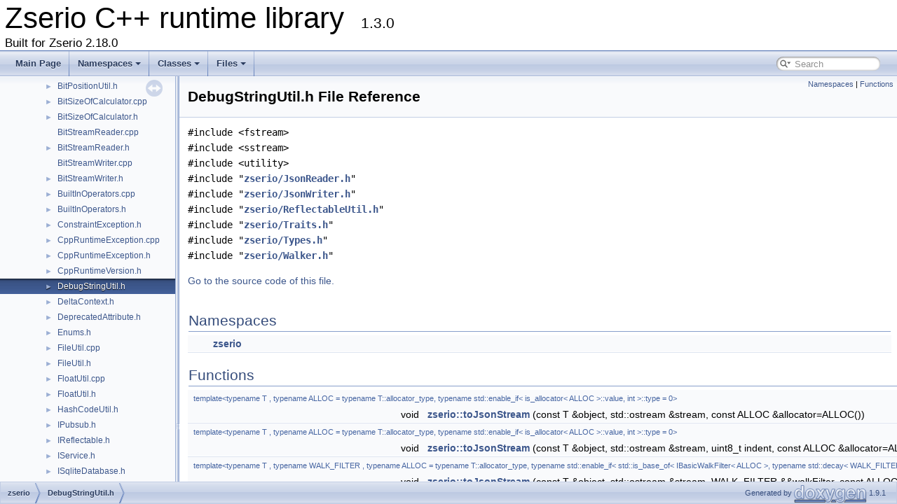

--- FILE ---
content_type: text/html; charset=utf-8
request_url: https://zserio.org/doc/runtime/latest/cpp/DebugStringUtil_8h.html
body_size: 3157
content:
<!DOCTYPE html PUBLIC "-//W3C//DTD XHTML 1.0 Transitional//EN" "https://www.w3.org/TR/xhtml1/DTD/xhtml1-transitional.dtd">
<html xmlns="http://www.w3.org/1999/xhtml">
<head>
<meta http-equiv="Content-Type" content="text/xhtml;charset=UTF-8"/>
<meta http-equiv="X-UA-Compatible" content="IE=9"/>
<meta name="generator" content="Doxygen 1.9.1"/>
<meta name="viewport" content="width=device-width, initial-scale=1"/>
<title>Zserio C++ runtime library: zserio/DebugStringUtil.h File Reference</title>
<link href="tabs.css" rel="stylesheet" type="text/css"/>
<script type="text/javascript" src="jquery.js"></script>
<script type="text/javascript" src="dynsections.js"></script>
<link href="navtree.css" rel="stylesheet" type="text/css"/>
<script type="text/javascript" src="resize.js"></script>
<script type="text/javascript" src="navtreedata.js"></script>
<script type="text/javascript" src="navtree.js"></script>
<link href="search/search.css" rel="stylesheet" type="text/css"/>
<script type="text/javascript" src="search/searchdata.js"></script>
<script type="text/javascript" src="search/search.js"></script>
<link href="doxygen.css" rel="stylesheet" type="text/css" />
</head>
<body>
<div id="top"><!-- do not remove this div, it is closed by doxygen! -->
<div id="titlearea">
<table cellspacing="0" cellpadding="0">
 <tbody>
 <tr style="height: 56px;">
  <td id="projectalign" style="padding-left: 0.5em;">
   <div id="projectname">Zserio C++ runtime library
   &#160;<span id="projectnumber">1.3.0</span>
   </div>
   <div id="projectbrief">Built for Zserio 2.18.0</div>
  </td>
 </tr>
 </tbody>
</table>
</div>
<!-- end header part -->
<!-- Generated by Doxygen 1.9.1 -->
<script type="text/javascript">
/* @license magnet:?xt=urn:btih:cf05388f2679ee054f2beb29a391d25f4e673ac3&amp;dn=gpl-2.0.txt GPL-v2 */
var searchBox = new SearchBox("searchBox", "search",false,'Search','.html');
/* @license-end */
</script>
<script type="text/javascript" src="menudata.js"></script>
<script type="text/javascript" src="menu.js"></script>
<script type="text/javascript">
/* @license magnet:?xt=urn:btih:cf05388f2679ee054f2beb29a391d25f4e673ac3&amp;dn=gpl-2.0.txt GPL-v2 */
$(function() {
  initMenu('',true,false,'search.php','Search');
  $(document).ready(function() { init_search(); });
});
/* @license-end */</script>
<div id="main-nav"></div>
</div><!-- top -->
<div id="side-nav" class="ui-resizable side-nav-resizable">
  <div id="nav-tree">
    <div id="nav-tree-contents">
      <div id="nav-sync" class="sync"></div>
    </div>
  </div>
  <div id="splitbar" style="-moz-user-select:none;" 
       class="ui-resizable-handle">
  </div>
</div>
<script type="text/javascript">
/* @license magnet:?xt=urn:btih:cf05388f2679ee054f2beb29a391d25f4e673ac3&amp;dn=gpl-2.0.txt GPL-v2 */
$(document).ready(function(){initNavTree('DebugStringUtil_8h.html',''); initResizable(); });
/* @license-end */
</script>
<div id="doc-content">
<!-- window showing the filter options -->
<div id="MSearchSelectWindow"
     onmouseover="return searchBox.OnSearchSelectShow()"
     onmouseout="return searchBox.OnSearchSelectHide()"
     onkeydown="return searchBox.OnSearchSelectKey(event)">
</div>

<!-- iframe showing the search results (closed by default) -->
<div id="MSearchResultsWindow">
<iframe src="javascript:void(0)" frameborder="0" 
        name="MSearchResults" id="MSearchResults">
</iframe>
</div>

<div class="header">
  <div class="summary">
<a href="#namespaces">Namespaces</a> &#124;
<a href="#func-members">Functions</a>  </div>
  <div class="headertitle">
<div class="title">DebugStringUtil.h File Reference</div>  </div>
</div><!--header-->
<div class="contents">
<div class="textblock"><code>#include &lt;fstream&gt;</code><br />
<code>#include &lt;sstream&gt;</code><br />
<code>#include &lt;utility&gt;</code><br />
<code>#include &quot;<a class="el" href="JsonReader_8h_source.html">zserio/JsonReader.h</a>&quot;</code><br />
<code>#include &quot;<a class="el" href="JsonWriter_8h_source.html">zserio/JsonWriter.h</a>&quot;</code><br />
<code>#include &quot;<a class="el" href="ReflectableUtil_8h_source.html">zserio/ReflectableUtil.h</a>&quot;</code><br />
<code>#include &quot;<a class="el" href="Traits_8h_source.html">zserio/Traits.h</a>&quot;</code><br />
<code>#include &quot;<a class="el" href="Types_8h_source.html">zserio/Types.h</a>&quot;</code><br />
<code>#include &quot;<a class="el" href="Walker_8h_source.html">zserio/Walker.h</a>&quot;</code><br />
</div>
<p><a href="DebugStringUtil_8h_source.html">Go to the source code of this file.</a></p>
<table class="memberdecls">
<tr class="heading"><td colspan="2"><h2 class="groupheader"><a name="namespaces"></a>
Namespaces</h2></td></tr>
<tr class="memitem:namespacezserio"><td class="memItemLeft" align="right" valign="top"> &#160;</td><td class="memItemRight" valign="bottom"><a class="el" href="namespacezserio.html">zserio</a></td></tr>
<tr class="separator:"><td class="memSeparator" colspan="2">&#160;</td></tr>
</table><table class="memberdecls">
<tr class="heading"><td colspan="2"><h2 class="groupheader"><a name="func-members"></a>
Functions</h2></td></tr>
<tr class="memitem:ac1a2e7644ada599d5e57fff038397c3a"><td class="memTemplParams" colspan="2">template&lt;typename T , typename ALLOC  = typename T::allocator_type, typename std::enable_if&lt; is_allocator&lt; ALLOC &gt;::value, int &gt;::type  = 0&gt; </td></tr>
<tr class="memitem:ac1a2e7644ada599d5e57fff038397c3a"><td class="memTemplItemLeft" align="right" valign="top">void&#160;</td><td class="memTemplItemRight" valign="bottom"><a class="el" href="namespacezserio.html#ac1a2e7644ada599d5e57fff038397c3a">zserio::toJsonStream</a> (const T &amp;object, std::ostream &amp;stream, const ALLOC &amp;allocator=ALLOC())</td></tr>
<tr class="separator:ac1a2e7644ada599d5e57fff038397c3a"><td class="memSeparator" colspan="2">&#160;</td></tr>
<tr class="memitem:a12be5b6ed2c742a7f344ce0b0cec93f1"><td class="memTemplParams" colspan="2">template&lt;typename T , typename ALLOC  = typename T::allocator_type, typename std::enable_if&lt; is_allocator&lt; ALLOC &gt;::value, int &gt;::type  = 0&gt; </td></tr>
<tr class="memitem:a12be5b6ed2c742a7f344ce0b0cec93f1"><td class="memTemplItemLeft" align="right" valign="top">void&#160;</td><td class="memTemplItemRight" valign="bottom"><a class="el" href="namespacezserio.html#a12be5b6ed2c742a7f344ce0b0cec93f1">zserio::toJsonStream</a> (const T &amp;object, std::ostream &amp;stream, uint8_t indent, const ALLOC &amp;allocator=ALLOC())</td></tr>
<tr class="separator:a12be5b6ed2c742a7f344ce0b0cec93f1"><td class="memSeparator" colspan="2">&#160;</td></tr>
<tr class="memitem:a22e9197ed136c04e820208249cde91d3"><td class="memTemplParams" colspan="2">template&lt;typename T , typename WALK_FILTER , typename ALLOC  = typename T::allocator_type, typename std::enable_if&lt; std::is_base_of&lt; IBasicWalkFilter&lt; ALLOC &gt;, typename std::decay&lt; WALK_FILTER &gt;::type &gt;::value, int &gt;::type  = 0&gt; </td></tr>
<tr class="memitem:a22e9197ed136c04e820208249cde91d3"><td class="memTemplItemLeft" align="right" valign="top">void&#160;</td><td class="memTemplItemRight" valign="bottom"><a class="el" href="namespacezserio.html#a22e9197ed136c04e820208249cde91d3">zserio::toJsonStream</a> (const T &amp;object, std::ostream &amp;stream, WALK_FILTER &amp;&amp;walkFilter, const ALLOC &amp;allocator=ALLOC())</td></tr>
<tr class="separator:a22e9197ed136c04e820208249cde91d3"><td class="memSeparator" colspan="2">&#160;</td></tr>
<tr class="memitem:a67c67025ae747a4a6a82371f73b557a2"><td class="memTemplParams" colspan="2">template&lt;typename T , typename WALK_FILTER , typename ALLOC  = typename T::allocator_type, typename std::enable_if&lt; std::is_base_of&lt; IBasicWalkFilter&lt; ALLOC &gt;, typename std::decay&lt; WALK_FILTER &gt;::type &gt;::value, int &gt;::type  = 0&gt; </td></tr>
<tr class="memitem:a67c67025ae747a4a6a82371f73b557a2"><td class="memTemplItemLeft" align="right" valign="top">void&#160;</td><td class="memTemplItemRight" valign="bottom"><a class="el" href="namespacezserio.html#a67c67025ae747a4a6a82371f73b557a2">zserio::toJsonStream</a> (const T &amp;object, std::ostream &amp;stream, uint8_t indent, WALK_FILTER &amp;&amp;walkFilter, const ALLOC &amp;allocator=ALLOC())</td></tr>
<tr class="separator:a67c67025ae747a4a6a82371f73b557a2"><td class="memSeparator" colspan="2">&#160;</td></tr>
<tr class="memitem:ac8f77be84491509d44774e320065b761"><td class="memTemplParams" colspan="2">template&lt;typename T , typename ALLOC  = typename T::allocator_type, typename std::enable_if&lt; is_allocator&lt; ALLOC &gt;::value, int &gt;::type  = 0&gt; </td></tr>
<tr class="memitem:ac8f77be84491509d44774e320065b761"><td class="memTemplItemLeft" align="right" valign="top">string&lt; ALLOC &gt;&#160;</td><td class="memTemplItemRight" valign="bottom"><a class="el" href="namespacezserio.html#ac8f77be84491509d44774e320065b761">zserio::toJsonString</a> (const T &amp;object, const ALLOC &amp;allocator=ALLOC())</td></tr>
<tr class="separator:ac8f77be84491509d44774e320065b761"><td class="memSeparator" colspan="2">&#160;</td></tr>
<tr class="memitem:ac0481c75f44f9b232e21a842384f7593"><td class="memTemplParams" colspan="2">template&lt;typename T , typename ALLOC  = typename T::allocator_type, typename std::enable_if&lt; is_allocator&lt; ALLOC &gt;::value, int &gt;::type  = 0&gt; </td></tr>
<tr class="memitem:ac0481c75f44f9b232e21a842384f7593"><td class="memTemplItemLeft" align="right" valign="top">string&lt; ALLOC &gt;&#160;</td><td class="memTemplItemRight" valign="bottom"><a class="el" href="namespacezserio.html#ac0481c75f44f9b232e21a842384f7593">zserio::toJsonString</a> (const T &amp;object, uint8_t indent, const ALLOC &amp;allocator=ALLOC())</td></tr>
<tr class="separator:ac0481c75f44f9b232e21a842384f7593"><td class="memSeparator" colspan="2">&#160;</td></tr>
<tr class="memitem:a81fd787e4694842527c164fe9199b078"><td class="memTemplParams" colspan="2">template&lt;typename T , typename WALK_FILTER , typename ALLOC  = typename T::allocator_type, typename std::enable_if&lt; std::is_base_of&lt; IBasicWalkFilter&lt; ALLOC &gt;, typename std::decay&lt; WALK_FILTER &gt;::type &gt;::value, int &gt;::type  = 0&gt; </td></tr>
<tr class="memitem:a81fd787e4694842527c164fe9199b078"><td class="memTemplItemLeft" align="right" valign="top">string&lt; ALLOC &gt;&#160;</td><td class="memTemplItemRight" valign="bottom"><a class="el" href="namespacezserio.html#a81fd787e4694842527c164fe9199b078">zserio::toJsonString</a> (const T &amp;object, WALK_FILTER &amp;&amp;walkFilter, const ALLOC &amp;allocator=ALLOC())</td></tr>
<tr class="separator:a81fd787e4694842527c164fe9199b078"><td class="memSeparator" colspan="2">&#160;</td></tr>
<tr class="memitem:a36822cff4d182dffd7d832c4a0f8aaa8"><td class="memTemplParams" colspan="2">template&lt;typename T , typename WALK_FILTER , typename ALLOC  = typename T::allocator_type, typename std::enable_if&lt; std::is_base_of&lt; IBasicWalkFilter&lt; ALLOC &gt;, typename std::decay&lt; WALK_FILTER &gt;::type &gt;::value, int &gt;::type  = 0&gt; </td></tr>
<tr class="memitem:a36822cff4d182dffd7d832c4a0f8aaa8"><td class="memTemplItemLeft" align="right" valign="top">string&lt; ALLOC &gt;&#160;</td><td class="memTemplItemRight" valign="bottom"><a class="el" href="namespacezserio.html#a36822cff4d182dffd7d832c4a0f8aaa8">zserio::toJsonString</a> (const T &amp;object, uint8_t indent, WALK_FILTER &amp;&amp;walkFilter, const ALLOC &amp;allocator=ALLOC())</td></tr>
<tr class="separator:a36822cff4d182dffd7d832c4a0f8aaa8"><td class="memSeparator" colspan="2">&#160;</td></tr>
<tr class="memitem:a87eb4522a38d39975a23a02d339d1953"><td class="memTemplParams" colspan="2">template&lt;typename T , typename ALLOC  = typename T::allocator_type, typename std::enable_if&lt; is_allocator&lt; ALLOC &gt;::value, int &gt;::type  = 0&gt; </td></tr>
<tr class="memitem:a87eb4522a38d39975a23a02d339d1953"><td class="memTemplItemLeft" align="right" valign="top">void&#160;</td><td class="memTemplItemRight" valign="bottom"><a class="el" href="namespacezserio.html#a87eb4522a38d39975a23a02d339d1953">zserio::toJsonFile</a> (const T &amp;object, const string&lt; ALLOC &gt; &amp;fileName, const ALLOC &amp;allocator=ALLOC())</td></tr>
<tr class="separator:a87eb4522a38d39975a23a02d339d1953"><td class="memSeparator" colspan="2">&#160;</td></tr>
<tr class="memitem:ae761b230b6720eb864fe224f5127edf1"><td class="memTemplParams" colspan="2">template&lt;typename T , typename ALLOC  = typename T::allocator_type, typename std::enable_if&lt; is_allocator&lt; ALLOC &gt;::value, int &gt;::type  = 0&gt; </td></tr>
<tr class="memitem:ae761b230b6720eb864fe224f5127edf1"><td class="memTemplItemLeft" align="right" valign="top">void&#160;</td><td class="memTemplItemRight" valign="bottom"><a class="el" href="namespacezserio.html#ae761b230b6720eb864fe224f5127edf1">zserio::toJsonFile</a> (const T &amp;object, const string&lt; ALLOC &gt; &amp;fileName, uint8_t indent, const ALLOC &amp;allocator=ALLOC())</td></tr>
<tr class="separator:ae761b230b6720eb864fe224f5127edf1"><td class="memSeparator" colspan="2">&#160;</td></tr>
<tr class="memitem:ab9f37425e3a9281e46d2c2173b65efd8"><td class="memTemplParams" colspan="2">template&lt;typename T , typename WALK_FILTER , typename ALLOC  = typename T::allocator_type, typename std::enable_if&lt; std::is_base_of&lt; IBasicWalkFilter&lt; ALLOC &gt;, typename std::decay&lt; WALK_FILTER &gt;::type &gt;::value, int &gt;::type  = 0&gt; </td></tr>
<tr class="memitem:ab9f37425e3a9281e46d2c2173b65efd8"><td class="memTemplItemLeft" align="right" valign="top">void&#160;</td><td class="memTemplItemRight" valign="bottom"><a class="el" href="namespacezserio.html#ab9f37425e3a9281e46d2c2173b65efd8">zserio::toJsonFile</a> (const T &amp;object, const string&lt; ALLOC &gt; &amp;fileName, WALK_FILTER &amp;&amp;walkFilter, const ALLOC &amp;allocator=ALLOC())</td></tr>
<tr class="separator:ab9f37425e3a9281e46d2c2173b65efd8"><td class="memSeparator" colspan="2">&#160;</td></tr>
<tr class="memitem:a575ea3f644e79b85e8906996933f452c"><td class="memTemplParams" colspan="2">template&lt;typename T , typename WALK_FILTER , typename ALLOC  = typename T::allocator_type, typename std::enable_if&lt; std::is_base_of&lt; IBasicWalkFilter&lt; ALLOC &gt;, typename std::decay&lt; WALK_FILTER &gt;::type &gt;::value, int &gt;::type  = 0&gt; </td></tr>
<tr class="memitem:a575ea3f644e79b85e8906996933f452c"><td class="memTemplItemLeft" align="right" valign="top">void&#160;</td><td class="memTemplItemRight" valign="bottom"><a class="el" href="namespacezserio.html#a575ea3f644e79b85e8906996933f452c">zserio::toJsonFile</a> (const T &amp;object, const string&lt; ALLOC &gt; &amp;fileName, uint8_t indent, WALK_FILTER &amp;&amp;walkFilter, const ALLOC &amp;allocator=ALLOC())</td></tr>
<tr class="separator:a575ea3f644e79b85e8906996933f452c"><td class="memSeparator" colspan="2">&#160;</td></tr>
<tr class="memitem:a1e6d18c2c5c396b462dc8b98646b15ba"><td class="memTemplParams" colspan="2">template&lt;typename ALLOC  = std::allocator&lt;uint8_t&gt;&gt; </td></tr>
<tr class="memitem:a1e6d18c2c5c396b462dc8b98646b15ba"><td class="memTemplItemLeft" align="right" valign="top">detail::DebugStringTraits&lt; ALLOC &gt;::ReflectablePtr&#160;</td><td class="memTemplItemRight" valign="bottom"><a class="el" href="namespacezserio.html#a1e6d18c2c5c396b462dc8b98646b15ba">zserio::fromJsonStream</a> (const IBasicTypeInfo&lt; ALLOC &gt; &amp;typeInfo, std::istream &amp;is, const ALLOC &amp;allocator=ALLOC())</td></tr>
<tr class="separator:a1e6d18c2c5c396b462dc8b98646b15ba"><td class="memSeparator" colspan="2">&#160;</td></tr>
<tr class="memitem:a04389a8932a4097250cff2d75c8f4a14"><td class="memTemplParams" colspan="2">template&lt;typename T , typename ALLOC  = typename T::allocator_type&gt; </td></tr>
<tr class="memitem:a04389a8932a4097250cff2d75c8f4a14"><td class="memTemplItemLeft" align="right" valign="top">T&#160;</td><td class="memTemplItemRight" valign="bottom"><a class="el" href="namespacezserio.html#a04389a8932a4097250cff2d75c8f4a14">zserio::fromJsonStream</a> (std::istream &amp;is, const ALLOC &amp;allocator=ALLOC())</td></tr>
<tr class="separator:a04389a8932a4097250cff2d75c8f4a14"><td class="memSeparator" colspan="2">&#160;</td></tr>
<tr class="memitem:a01aa7400f36cd6d9dbc7c292000ba438"><td class="memTemplParams" colspan="2">template&lt;typename ALLOC  = std::allocator&lt;uint8_t&gt;&gt; </td></tr>
<tr class="memitem:a01aa7400f36cd6d9dbc7c292000ba438"><td class="memTemplItemLeft" align="right" valign="top">detail::DebugStringTraits&lt; ALLOC &gt;::ReflectablePtr&#160;</td><td class="memTemplItemRight" valign="bottom"><a class="el" href="namespacezserio.html#a01aa7400f36cd6d9dbc7c292000ba438">zserio::fromJsonString</a> (const IBasicTypeInfo&lt; ALLOC &gt; &amp;typeInfo, const string&lt; ALLOC &gt; &amp;json, const ALLOC &amp;allocator=ALLOC())</td></tr>
<tr class="separator:a01aa7400f36cd6d9dbc7c292000ba438"><td class="memSeparator" colspan="2">&#160;</td></tr>
<tr class="memitem:a0d5cdd08f65e2330f5ce55940cf0028a"><td class="memTemplParams" colspan="2">template&lt;typename T , typename ALLOC  = typename T::allocator_type&gt; </td></tr>
<tr class="memitem:a0d5cdd08f65e2330f5ce55940cf0028a"><td class="memTemplItemLeft" align="right" valign="top">T&#160;</td><td class="memTemplItemRight" valign="bottom"><a class="el" href="namespacezserio.html#a0d5cdd08f65e2330f5ce55940cf0028a">zserio::fromJsonString</a> (const string&lt; ALLOC &gt; &amp;json, const ALLOC &amp;allocator=ALLOC())</td></tr>
<tr class="separator:a0d5cdd08f65e2330f5ce55940cf0028a"><td class="memSeparator" colspan="2">&#160;</td></tr>
<tr class="memitem:ac616502915f0c35f8376737c5619b438"><td class="memTemplParams" colspan="2">template&lt;typename ALLOC  = std::allocator&lt;uint8_t&gt;&gt; </td></tr>
<tr class="memitem:ac616502915f0c35f8376737c5619b438"><td class="memTemplItemLeft" align="right" valign="top">detail::DebugStringTraits&lt; ALLOC &gt;::ReflectablePtr&#160;</td><td class="memTemplItemRight" valign="bottom"><a class="el" href="namespacezserio.html#ac616502915f0c35f8376737c5619b438">zserio::fromJsonFile</a> (const IBasicTypeInfo&lt; ALLOC &gt; &amp;typeInfo, const string&lt; ALLOC &gt; &amp;fileName, const ALLOC &amp;allocator=ALLOC())</td></tr>
<tr class="separator:ac616502915f0c35f8376737c5619b438"><td class="memSeparator" colspan="2">&#160;</td></tr>
<tr class="memitem:aef662c688cc72956b2821b4e9c82d1df"><td class="memTemplParams" colspan="2">template&lt;typename T , typename ALLOC  = typename T::allocator_type&gt; </td></tr>
<tr class="memitem:aef662c688cc72956b2821b4e9c82d1df"><td class="memTemplItemLeft" align="right" valign="top">T&#160;</td><td class="memTemplItemRight" valign="bottom"><a class="el" href="namespacezserio.html#aef662c688cc72956b2821b4e9c82d1df">zserio::fromJsonFile</a> (const string&lt; ALLOC &gt; &amp;fileName, const ALLOC &amp;allocator=ALLOC())</td></tr>
<tr class="separator:aef662c688cc72956b2821b4e9c82d1df"><td class="memSeparator" colspan="2">&#160;</td></tr>
</table>
<a name="details" id="details"></a><h2 class="groupheader">Detailed Description</h2>
<div class="textblock"><p>It provides utilities for JSON debug string which can be obtained from zserio objects.</p>
<p>These utilities are not used by generated code and they are provided only for user convenience.</p>
<dl class="section note"><dt>Note</dt><dd>Please note that Zserio objects must be generated with <code>-withTypeInfoCode</code> and <code>-withReflectionCode</code> zserio options to enable JSON debug string!</dd>
<dd>
Please note that file operations allocate memory as needed and are not designed to use allocators. </dd></dl>

<p class="definition">Definition in file <a class="el" href="DebugStringUtil_8h_source.html">DebugStringUtil.h</a>.</p>
</div></div><!-- contents -->
</div><!-- doc-content -->
<!-- start footer part -->
<div id="nav-path" class="navpath"><!-- id is needed for treeview function! -->
  <ul>
    <li class="navelem"><a class="el" href="dir_6b642103880cae3b669c9373a28100e9.html">zserio</a></li><li class="navelem"><a class="el" href="DebugStringUtil_8h.html">DebugStringUtil.h</a></li>
    <li class="footer">Generated by <a href="https://www.doxygen.org/index.html"><img class="footer" src="doxygen.svg" width="104" height="31" alt="doxygen"/></a> 1.9.1 </li>
  </ul>
</div>
</body>
</html>


--- FILE ---
content_type: application/javascript; charset=utf-8
request_url: https://zserio.org/doc/runtime/latest/cpp/dir_6b642103880cae3b669c9373a28100e9.js
body_size: 1270
content:
var dir_6b642103880cae3b669c9373a28100e9 =
[
    [ "pmr", "dir_70e8cabd72d19884c81a34c9820c24c8.html", "dir_70e8cabd72d19884c81a34c9820c24c8" ],
    [ "AllocatorHolder.h", "AllocatorHolder_8h.html", [
      [ "AllocatorHolder", "classzserio_1_1AllocatorHolder.html", "classzserio_1_1AllocatorHolder" ]
    ] ],
    [ "AllocatorPropagatingCopy.h", "AllocatorPropagatingCopy_8h.html", "AllocatorPropagatingCopy_8h" ],
    [ "AnyHolder.h", "AnyHolder_8h.html", [
      [ "AnyHolder", "classzserio_1_1AnyHolder.html", "classzserio_1_1AnyHolder" ]
    ] ],
    [ "Array.h", "Array_8h.html", "Array_8h" ],
    [ "ArrayTraits.h", "ArrayTraits_8h.html", "ArrayTraits_8h" ],
    [ "BitBuffer.h", "BitBuffer_8h.html", "BitBuffer_8h" ],
    [ "BitFieldUtil.cpp", "BitFieldUtil_8cpp.html", "BitFieldUtil_8cpp" ],
    [ "BitFieldUtil.h", "BitFieldUtil_8h.html", "BitFieldUtil_8h" ],
    [ "BitPositionUtil.h", "BitPositionUtil_8h.html", "BitPositionUtil_8h" ],
    [ "BitSizeOfCalculator.cpp", "BitSizeOfCalculator_8cpp.html", "BitSizeOfCalculator_8cpp" ],
    [ "BitSizeOfCalculator.h", "BitSizeOfCalculator_8h.html", "BitSizeOfCalculator_8h" ],
    [ "BitStreamReader.cpp", "BitStreamReader_8cpp.html", null ],
    [ "BitStreamReader.h", "BitStreamReader_8h.html", [
      [ "BitStreamReader", "classzserio_1_1BitStreamReader.html", "classzserio_1_1BitStreamReader" ],
      [ "ReaderContext", "structzserio_1_1BitStreamReader_1_1ReaderContext.html", "structzserio_1_1BitStreamReader_1_1ReaderContext" ]
    ] ],
    [ "BitStreamWriter.cpp", "BitStreamWriter_8cpp.html", null ],
    [ "BitStreamWriter.h", "BitStreamWriter_8h.html", [
      [ "BitStreamWriter", "classzserio_1_1BitStreamWriter.html", "classzserio_1_1BitStreamWriter" ],
      [ "InsufficientCapacityException", "classzserio_1_1BitStreamWriter_1_1InsufficientCapacityException.html", "classzserio_1_1BitStreamWriter_1_1InsufficientCapacityException" ]
    ] ],
    [ "BuiltInOperators.cpp", "BuiltInOperators_8cpp.html", "BuiltInOperators_8cpp" ],
    [ "BuiltInOperators.h", "BuiltInOperators_8h.html", "BuiltInOperators_8h" ],
    [ "ConstraintException.h", "ConstraintException_8h.html", [
      [ "ConstraintException", "classzserio_1_1ConstraintException.html", "classzserio_1_1ConstraintException" ]
    ] ],
    [ "CppRuntimeException.cpp", "CppRuntimeException_8cpp.html", "CppRuntimeException_8cpp" ],
    [ "CppRuntimeException.h", "CppRuntimeException_8h.html", "CppRuntimeException_8h" ],
    [ "CppRuntimeVersion.h", "CppRuntimeVersion_8h.html", "CppRuntimeVersion_8h" ],
    [ "DebugStringUtil.h", "DebugStringUtil_8h.html", "DebugStringUtil_8h" ],
    [ "DeltaContext.h", "DeltaContext_8h.html", [
      [ "DeltaContext", "classzserio_1_1DeltaContext.html", "classzserio_1_1DeltaContext" ]
    ] ],
    [ "DeprecatedAttribute.h", "DeprecatedAttribute_8h.html", "DeprecatedAttribute_8h" ],
    [ "Enums.h", "Enums_8h.html", "Enums_8h" ],
    [ "FileUtil.cpp", "FileUtil_8cpp.html", "FileUtil_8cpp" ],
    [ "FileUtil.h", "FileUtil_8h.html", "FileUtil_8h" ],
    [ "FloatUtil.cpp", "FloatUtil_8cpp.html", "FloatUtil_8cpp" ],
    [ "FloatUtil.h", "FloatUtil_8h.html", "FloatUtil_8h" ],
    [ "HashCodeUtil.h", "HashCodeUtil_8h.html", "HashCodeUtil_8h" ],
    [ "IPubsub.h", "IPubsub_8h.html", [
      [ "IPubsub", "classzserio_1_1IPubsub.html", "classzserio_1_1IPubsub" ],
      [ "OnTopicCallback", "classzserio_1_1IPubsub_1_1OnTopicCallback.html", "classzserio_1_1IPubsub_1_1OnTopicCallback" ]
    ] ],
    [ "IReflectable.h", "IReflectable_8h.html", "IReflectable_8h" ],
    [ "IService.h", "IService_8h.html", "IService_8h" ],
    [ "ISqliteDatabase.h", "ISqliteDatabase_8h.html", [
      [ "ISqliteDatabase", "classzserio_1_1ISqliteDatabase.html", "classzserio_1_1ISqliteDatabase" ]
    ] ],
    [ "ISqliteDatabaseReader.h", "ISqliteDatabaseReader_8h.html", [
      [ "ISqliteDatabaseReader", "classzserio_1_1ISqliteDatabaseReader.html", "classzserio_1_1ISqliteDatabaseReader" ]
    ] ],
    [ "ITypeInfo.h", "ITypeInfo_8h.html", "ITypeInfo_8h" ],
    [ "IValidationObserver.h", "IValidationObserver_8h.html", [
      [ "IValidationObserver", "classzserio_1_1IValidationObserver.html", "classzserio_1_1IValidationObserver" ]
    ] ],
    [ "IWalkFilter.h", "IWalkFilter_8h.html", "IWalkFilter_8h" ],
    [ "IWalkObserver.h", "IWalkObserver_8h.html", "IWalkObserver_8h" ],
    [ "JsonDecoder.h", "JsonDecoder_8h.html", [
      [ "BasicJsonDecoder", "classzserio_1_1BasicJsonDecoder.html", "classzserio_1_1BasicJsonDecoder" ],
      [ "DecoderResult", "structzserio_1_1BasicJsonDecoder_1_1DecoderResult.html", "structzserio_1_1BasicJsonDecoder_1_1DecoderResult" ]
    ] ],
    [ "JsonEncoder.cpp", "JsonEncoder_8cpp.html", null ],
    [ "JsonEncoder.h", "JsonEncoder_8h.html", [
      [ "JsonEncoder", "classzserio_1_1JsonEncoder.html", null ]
    ] ],
    [ "JsonParser.h", "JsonParser_8h.html", "JsonParser_8h" ],
    [ "JsonReader.h", "JsonReader_8h.html", "JsonReader_8h" ],
    [ "JsonTokenizer.cpp", "JsonTokenizer_8cpp.html", "JsonTokenizer_8cpp" ],
    [ "JsonTokenizer.h", "JsonTokenizer_8h.html", "JsonTokenizer_8h" ],
    [ "JsonWriter.h", "JsonWriter_8h.html", "JsonWriter_8h" ],
    [ "NoInit.h", "NoInit_8h.html", "NoInit_8h" ],
    [ "OptionalHolder.h", "OptionalHolder_8h.html", "OptionalHolder_8h" ],
    [ "ParsingInfo.h", "ParsingInfo_8h.html", [
      [ "ParsingInfo", "classzserio_1_1ParsingInfo.html", "classzserio_1_1ParsingInfo" ]
    ] ],
    [ "PubsubException.h", "PubsubException_8h.html", [
      [ "PubsubException", "classzserio_1_1PubsubException.html", "classzserio_1_1PubsubException" ]
    ] ],
    [ "RebindAlloc.h", "RebindAlloc_8h.html", "RebindAlloc_8h" ],
    [ "Reflectable.h", "Reflectable_8h.html", "Reflectable_8h" ],
    [ "ReflectableUtil.h", "ReflectableUtil_8h.html", [
      [ "ReflectableUtil", "classzserio_1_1ReflectableUtil.html", null ]
    ] ],
    [ "RuntimeArch.h", "RuntimeArch_8h.html", "RuntimeArch_8h" ],
    [ "SerializeUtil.h", "SerializeUtil_8h.html", "SerializeUtil_8h" ],
    [ "ServiceException.h", "ServiceException_8h.html", [
      [ "ServiceException", "classzserio_1_1ServiceException.html", "classzserio_1_1ServiceException" ]
    ] ],
    [ "SizeConvertUtil.cpp", "SizeConvertUtil_8cpp.html", "SizeConvertUtil_8cpp" ],
    [ "SizeConvertUtil.h", "SizeConvertUtil_8h.html", "SizeConvertUtil_8h" ],
    [ "Span.h", "Span_8h.html", "Span_8h" ],
    [ "SqliteConnection.h", "SqliteConnection_8h.html", [
      [ "SqliteConnection", "classzserio_1_1SqliteConnection.html", "classzserio_1_1SqliteConnection" ]
    ] ],
    [ "SqliteException.h", "SqliteException_8h.html", "SqliteException_8h" ],
    [ "SqliteFinalizer.h", "SqliteFinalizer_8h.html", [
      [ "SqliteFinalizer", "structzserio_1_1SqliteFinalizer.html", "structzserio_1_1SqliteFinalizer" ]
    ] ],
    [ "String.h", "String_8h.html", "String_8h" ],
    [ "StringConvertUtil.h", "StringConvertUtil_8h.html", "StringConvertUtil_8h" ],
    [ "StringView.h", "StringView_8h.html", "StringView_8h" ],
    [ "Traits.h", "Traits_8h.html", "Traits_8h" ],
    [ "TypeInfo.h", "TypeInfo_8h.html", [
      [ "TypeInfoBase", "classzserio_1_1TypeInfoBase.html", "classzserio_1_1TypeInfoBase" ],
      [ "BuiltinTypeInfo", "classzserio_1_1BuiltinTypeInfo.html", "classzserio_1_1BuiltinTypeInfo" ],
      [ "FixedSizeBuiltinTypeInfo", "classzserio_1_1FixedSizeBuiltinTypeInfo.html", "classzserio_1_1FixedSizeBuiltinTypeInfo" ],
      [ "TemplatableTypeInfoBase", "classzserio_1_1TemplatableTypeInfoBase.html", "classzserio_1_1TemplatableTypeInfoBase" ],
      [ "CompoundTypeInfoBase", "classzserio_1_1CompoundTypeInfoBase.html", "classzserio_1_1CompoundTypeInfoBase" ],
      [ "StructTypeInfo", "classzserio_1_1StructTypeInfo.html", "classzserio_1_1StructTypeInfo" ],
      [ "UnionTypeInfo", "classzserio_1_1UnionTypeInfo.html", "classzserio_1_1UnionTypeInfo" ],
      [ "ChoiceTypeInfo", "classzserio_1_1ChoiceTypeInfo.html", "classzserio_1_1ChoiceTypeInfo" ],
      [ "TypeInfoWithUnderlyingTypeBase", "classzserio_1_1TypeInfoWithUnderlyingTypeBase.html", "classzserio_1_1TypeInfoWithUnderlyingTypeBase" ],
      [ "EnumTypeInfo", "classzserio_1_1EnumTypeInfo.html", "classzserio_1_1EnumTypeInfo" ],
      [ "BitmaskTypeInfo", "classzserio_1_1BitmaskTypeInfo.html", "classzserio_1_1BitmaskTypeInfo" ],
      [ "SqlTableTypeInfo", "classzserio_1_1SqlTableTypeInfo.html", "classzserio_1_1SqlTableTypeInfo" ],
      [ "SqlDatabaseTypeInfo", "classzserio_1_1SqlDatabaseTypeInfo.html", "classzserio_1_1SqlDatabaseTypeInfo" ],
      [ "PubsubTypeInfo", "classzserio_1_1PubsubTypeInfo.html", "classzserio_1_1PubsubTypeInfo" ],
      [ "ServiceTypeInfo", "classzserio_1_1ServiceTypeInfo.html", "classzserio_1_1ServiceTypeInfo" ],
      [ "RecursiveTypeInfo", "classzserio_1_1RecursiveTypeInfo.html", "classzserio_1_1RecursiveTypeInfo" ]
    ] ],
    [ "TypeInfoUtil.cpp", "TypeInfoUtil_8cpp.html", null ],
    [ "TypeInfoUtil.h", "TypeInfoUtil_8h.html", [
      [ "TypeInfoUtil", "structzserio_1_1TypeInfoUtil.html", null ]
    ] ],
    [ "Types.h", "Types_8h.html", null ],
    [ "UniquePtr.h", "UniquePtr_8h.html", "UniquePtr_8h" ],
    [ "ValidationSqliteUtil.h", "ValidationSqliteUtil_8h.html", [
      [ "ValidationSqliteUtil", "structzserio_1_1ValidationSqliteUtil.html", "structzserio_1_1ValidationSqliteUtil" ],
      [ "ColumnDescription", "structzserio_1_1ValidationSqliteUtil_1_1ColumnDescription.html", "structzserio_1_1ValidationSqliteUtil_1_1ColumnDescription" ]
    ] ],
    [ "Vector.h", "Vector_8h.html", "Vector_8h" ],
    [ "Walker.h", "Walker_8h.html", "Walker_8h" ],
    [ "WalkerConst.h", "WalkerConst_8h.html", null ],
    [ "ZserioTreeCreator.cpp", "ZserioTreeCreator_8cpp.html", "ZserioTreeCreator_8cpp" ],
    [ "ZserioTreeCreator.h", "ZserioTreeCreator_8h.html", "ZserioTreeCreator_8h" ]
];

--- FILE ---
content_type: application/javascript; charset=utf-8
request_url: https://zserio.org/doc/runtime/latest/cpp/DebugStringUtil_8h.js
body_size: 52
content:
var DebugStringUtil_8h =
[
    [ "fromJsonFile", "DebugStringUtil_8h.html#ac616502915f0c35f8376737c5619b438", null ],
    [ "fromJsonFile", "DebugStringUtil_8h.html#aef662c688cc72956b2821b4e9c82d1df", null ],
    [ "fromJsonStream", "DebugStringUtil_8h.html#a1e6d18c2c5c396b462dc8b98646b15ba", null ],
    [ "fromJsonStream", "DebugStringUtil_8h.html#a04389a8932a4097250cff2d75c8f4a14", null ],
    [ "fromJsonString", "DebugStringUtil_8h.html#a01aa7400f36cd6d9dbc7c292000ba438", null ],
    [ "fromJsonString", "DebugStringUtil_8h.html#a0d5cdd08f65e2330f5ce55940cf0028a", null ],
    [ "toJsonFile", "DebugStringUtil_8h.html#a87eb4522a38d39975a23a02d339d1953", null ],
    [ "toJsonFile", "DebugStringUtil_8h.html#ae761b230b6720eb864fe224f5127edf1", null ],
    [ "toJsonFile", "DebugStringUtil_8h.html#a575ea3f644e79b85e8906996933f452c", null ],
    [ "toJsonFile", "DebugStringUtil_8h.html#ab9f37425e3a9281e46d2c2173b65efd8", null ],
    [ "toJsonStream", "DebugStringUtil_8h.html#ac1a2e7644ada599d5e57fff038397c3a", null ],
    [ "toJsonStream", "DebugStringUtil_8h.html#a12be5b6ed2c742a7f344ce0b0cec93f1", null ],
    [ "toJsonStream", "DebugStringUtil_8h.html#a67c67025ae747a4a6a82371f73b557a2", null ],
    [ "toJsonStream", "DebugStringUtil_8h.html#a22e9197ed136c04e820208249cde91d3", null ],
    [ "toJsonString", "DebugStringUtil_8h.html#ac8f77be84491509d44774e320065b761", null ],
    [ "toJsonString", "DebugStringUtil_8h.html#ac0481c75f44f9b232e21a842384f7593", null ],
    [ "toJsonString", "DebugStringUtil_8h.html#a36822cff4d182dffd7d832c4a0f8aaa8", null ],
    [ "toJsonString", "DebugStringUtil_8h.html#a81fd787e4694842527c164fe9199b078", null ]
];

--- FILE ---
content_type: application/javascript; charset=utf-8
request_url: https://zserio.org/doc/runtime/latest/cpp/navtreedata.js
body_size: 987
content:
/*
 @licstart  The following is the entire license notice for the JavaScript code in this file.

 The MIT License (MIT)

 Copyright (C) 1997-2020 by Dimitri van Heesch

 Permission is hereby granted, free of charge, to any person obtaining a copy of this software
 and associated documentation files (the "Software"), to deal in the Software without restriction,
 including without limitation the rights to use, copy, modify, merge, publish, distribute,
 sublicense, and/or sell copies of the Software, and to permit persons to whom the Software is
 furnished to do so, subject to the following conditions:

 The above copyright notice and this permission notice shall be included in all copies or
 substantial portions of the Software.

 THE SOFTWARE IS PROVIDED "AS IS", WITHOUT WARRANTY OF ANY KIND, EXPRESS OR IMPLIED, INCLUDING
 BUT NOT LIMITED TO THE WARRANTIES OF MERCHANTABILITY, FITNESS FOR A PARTICULAR PURPOSE AND
 NONINFRINGEMENT. IN NO EVENT SHALL THE AUTHORS OR COPYRIGHT HOLDERS BE LIABLE FOR ANY CLAIM,
 DAMAGES OR OTHER LIABILITY, WHETHER IN AN ACTION OF CONTRACT, TORT OR OTHERWISE, ARISING FROM,
 OUT OF OR IN CONNECTION WITH THE SOFTWARE OR THE USE OR OTHER DEALINGS IN THE SOFTWARE.

 @licend  The above is the entire license notice for the JavaScript code in this file
*/
var NAVTREE =
[
  [ "Zserio C++ runtime library", "index.html", [
    [ "Zserio C++ runtime library documentation", "index.html", null ],
    [ "Namespaces", "namespaces.html", [
      [ "Namespace List", "namespaces.html", "namespaces_dup" ],
      [ "Namespace Members", "namespacemembers.html", [
        [ "All", "namespacemembers.html", "namespacemembers_dup" ],
        [ "Functions", "namespacemembers_func.html", null ],
        [ "Variables", "namespacemembers_vars.html", null ],
        [ "Typedefs", "namespacemembers_type.html", null ],
        [ "Enumerations", "namespacemembers_enum.html", null ],
        [ "Enumerator", "namespacemembers_eval.html", null ]
      ] ]
    ] ],
    [ "Classes", "annotated.html", [
      [ "Class List", "annotated.html", "annotated_dup" ],
      [ "Class Index", "classes.html", null ],
      [ "Class Hierarchy", "hierarchy.html", "hierarchy" ],
      [ "Class Members", "functions.html", [
        [ "All", "functions.html", "functions_dup" ],
        [ "Functions", "functions_func.html", "functions_func" ],
        [ "Variables", "functions_vars.html", null ],
        [ "Typedefs", "functions_type.html", null ],
        [ "Enumerations", "functions_enum.html", null ],
        [ "Enumerator", "functions_eval.html", null ]
      ] ]
    ] ],
    [ "Files", "files.html", [
      [ "File List", "files.html", "files_dup" ],
      [ "File Members", "globals.html", [
        [ "All", "globals.html", null ],
        [ "Variables", "globals_vars.html", null ],
        [ "Macros", "globals_defs.html", null ]
      ] ]
    ] ]
  ] ]
];

var NAVTREEINDEX =
[
"AllocatorHolder_8h.html",
"ITypeInfo_8h.html#a8234f31c7aa693caeda7416a00b3721d",
"TypeInfoUtil_8h.html",
"classzserio_1_1BasicJsonWriter.html#a3df471caec44be7c3673ca49e58cddfc",
"classzserio_1_1BoolReflectable.html#a0eef19b7934a214d6f66f422a5da309d",
"classzserio_1_1IBasicReflectable.html#a34adbbebee27675ee0e6d07c7607f9e3",
"classzserio_1_1ReflectableArrayBase.html#a50805c3664d18bd7cdc6e41eeabbb7ed",
"classzserio_1_1StringReflectable.html#aabed45d13683d87271ee80a654fd765a",
"namespacezserio.html#a189aa68c3e7b53788aa33eb9d21dff32",
"namespacezserio.html#ae2ac5bc0f933c338bb8c8ca84588d39a",
"structzserio_1_1ValidationSqliteUtil_1_1ColumnDescription.html#a002e30d4ee9dc8582adea7dd332204a3"
];

var SYNCONMSG = 'click to disable panel synchronisation';
var SYNCOFFMSG = 'click to enable panel synchronisation';

--- FILE ---
content_type: application/javascript; charset=utf-8
request_url: https://zserio.org/doc/runtime/latest/cpp/search/searchdata.js
body_size: -118
content:
var indexSectionsWithContent =
{
  0: "abcdefghijklmnoprstuvwz~",
  1: "abcdefhijmnoprstuv",
  2: "z",
  3: "abcdefhijmnoprstuvwz",
  4: "abcdefghilmnoprstuvw~",
  5: "abcdefinoprstv",
  6: "abcdefhijmoprstuvwz",
  7: "acejs",
  8: "abcdefiknpsuv",
  9: "cz",
  10: "z"
};

var indexSectionNames =
{
  0: "all",
  1: "classes",
  2: "namespaces",
  3: "files",
  4: "functions",
  5: "variables",
  6: "typedefs",
  7: "enums",
  8: "enumvalues",
  9: "defines",
  10: "pages"
};

var indexSectionLabels =
{
  0: "All",
  1: "Classes",
  2: "Namespaces",
  3: "Files",
  4: "Functions",
  5: "Variables",
  6: "Typedefs",
  7: "Enumerations",
  8: "Enumerator",
  9: "Macros",
  10: "Pages"
};



--- FILE ---
content_type: application/javascript; charset=utf-8
request_url: https://zserio.org/doc/runtime/latest/cpp/navtreeindex0.js
body_size: 4128
content:
var NAVTREEINDEX0 =
{
"AllocatorHolder_8h.html":[3,0,0,1],
"AllocatorHolder_8h_source.html":[3,0,0,1],
"AllocatorPropagatingCopy_8h.html":[3,0,0,2],
"AllocatorPropagatingCopy_8h.html#a2623061236dbfba41c921015ce2d4081":[3,0,0,2,1],
"AllocatorPropagatingCopy_8h.html#a44f69be65008415a101279aa20b6a19f":[3,0,0,2,5],
"AllocatorPropagatingCopy_8h.html#a4faf4c4a65da2c6f16314ffe039d5e55":[3,0,0,2,3],
"AllocatorPropagatingCopy_8h.html#a54db597d079e15ed105d939eb9824821":[3,0,0,2,2],
"AllocatorPropagatingCopy_8h.html#ac3761c3f41871b96ce7fa3ee44f65c0d":[3,0,0,2,4],
"AllocatorPropagatingCopy_8h_source.html":[3,0,0,2],
"AnyHolder_8h.html":[3,0,0,3],
"AnyHolder_8h_source.html":[3,0,0,3],
"ArrayTraits_8h.html":[3,0,0,5],
"ArrayTraits_8h.html#a5bb393cd9f6f52f21bae8fac982ad12f":[3,0,0,5,28],
"ArrayTraits_8h.html#a7054c27e0c8aa618768d1689599df6f0":[3,0,0,5,30],
"ArrayTraits_8h.html#ae05f9dea4727a9547aeb4fe4fde18acf":[3,0,0,5,29],
"ArrayTraits_8h_source.html":[3,0,0,5],
"Array_8h.html":[3,0,0,4],
"Array_8h.html#a5442c14462c3e1a9710503813c0b3803":[3,0,0,4,3],
"Array_8h.html#ab80e7600cb1804b4aa63db043c2cee8e":[3,0,0,4,2],
"Array_8h.html#abf1b8023993fc6eb1de428b56a867b8f":[3,0,0,4,1],
"Array_8h.html#abf1b8023993fc6eb1de428b56a867b8fa0a841dace55e4b551ebb3ee72b2b243a":[3,0,0,4,1,4],
"Array_8h.html#abf1b8023993fc6eb1de428b56a867b8fa15d7974d4a9be745d187b656475b103b":[3,0,0,4,1,2],
"Array_8h.html#abf1b8023993fc6eb1de428b56a867b8fa56ee10490dad3244fe86c0d1ef2ceb0f":[3,0,0,4,1,1],
"Array_8h.html#abf1b8023993fc6eb1de428b56a867b8fa72fb68339827e115f41c7f9e10e68f62":[3,0,0,4,1,0],
"Array_8h.html#abf1b8023993fc6eb1de428b56a867b8fac3664bba21d05baa45c270be4c76c34f":[3,0,0,4,1,3],
"Array_8h_source.html":[3,0,0,4],
"BitBuffer_8h.html":[3,0,0,6],
"BitBuffer_8h.html#a03643c9a073058a04211093675bea29c":[3,0,0,6,2],
"BitBuffer_8h.html#aa4228fe525a7933e4d0b4407e797eb10":[3,0,0,6,3],
"BitBuffer_8h_source.html":[3,0,0,6],
"BitFieldUtil_8cpp.html":[3,0,0,7],
"BitFieldUtil_8cpp.html#a2aa4d9ec0a5031ec2d14e33004eb7620":[3,0,0,7,0],
"BitFieldUtil_8cpp.html#ae1ce46c0c6cca8c444a394122193e036":[3,0,0,7,1],
"BitFieldUtil_8cpp_source.html":[3,0,0,7],
"BitFieldUtil_8h.html":[3,0,0,8],
"BitFieldUtil_8h.html#a2aa4d9ec0a5031ec2d14e33004eb7620":[3,0,0,8,0],
"BitFieldUtil_8h.html#ae1ce46c0c6cca8c444a394122193e036":[3,0,0,8,1],
"BitFieldUtil_8h_source.html":[3,0,0,8],
"BitPositionUtil_8h.html":[3,0,0,9],
"BitPositionUtil_8h.html#a5f91521ff459240a3d8ef856770fc91c":[3,0,0,9,0],
"BitPositionUtil_8h_source.html":[3,0,0,9],
"BitSizeOfCalculator_8cpp.html":[3,0,0,10],
"BitSizeOfCalculator_8cpp.html#a025f97203c25da16e52ebad0a614455b":[3,0,0,10,1],
"BitSizeOfCalculator_8cpp.html#a1461e4406cbc50025a6afb4c9131abe4":[3,0,0,10,4],
"BitSizeOfCalculator_8cpp.html#a611800e14052c73eb1d83695f634a916":[3,0,0,10,9],
"BitSizeOfCalculator_8cpp.html#a90e0ac21f3b34706e2671592459d561a":[3,0,0,10,5],
"BitSizeOfCalculator_8cpp.html#aae82ae0d800b9842c87addb93ceb5032":[3,0,0,10,6],
"BitSizeOfCalculator_8cpp.html#aaf1a0ed963cead0e6bb169d32f847963":[3,0,0,10,10],
"BitSizeOfCalculator_8cpp.html#ace07d66b0093a56312f50b1f06fa24df":[3,0,0,10,3],
"BitSizeOfCalculator_8cpp.html#aed3c9163f736f754ca3995da235485cf":[3,0,0,10,7],
"BitSizeOfCalculator_8cpp.html#aedd3ca57c4c1b91f428f0662395da0ee":[3,0,0,10,2],
"BitSizeOfCalculator_8cpp.html#af070d59ac356a2c54e85129f57a04ca0":[3,0,0,10,0],
"BitSizeOfCalculator_8cpp.html#af8a9b9b683686182713140e9c6ae53f4":[3,0,0,10,8],
"BitSizeOfCalculator_8cpp_source.html":[3,0,0,10],
"BitSizeOfCalculator_8h.html":[3,0,0,11],
"BitSizeOfCalculator_8h.html#a025f97203c25da16e52ebad0a614455b":[3,0,0,11,2],
"BitSizeOfCalculator_8h.html#a1461e4406cbc50025a6afb4c9131abe4":[3,0,0,11,5],
"BitSizeOfCalculator_8h.html#a611800e14052c73eb1d83695f634a916":[3,0,0,11,10],
"BitSizeOfCalculator_8h.html#a90e0ac21f3b34706e2671592459d561a":[3,0,0,11,6],
"BitSizeOfCalculator_8h.html#aae82ae0d800b9842c87addb93ceb5032":[3,0,0,11,7],
"BitSizeOfCalculator_8h.html#aaf1a0ed963cead0e6bb169d32f847963":[3,0,0,11,11],
"BitSizeOfCalculator_8h.html#ace07d66b0093a56312f50b1f06fa24df":[3,0,0,11,4],
"BitSizeOfCalculator_8h.html#adc62b4f62f24c82e185c1706fe4310c2":[3,0,0,11,0],
"BitSizeOfCalculator_8h.html#aed3c9163f736f754ca3995da235485cf":[3,0,0,11,8],
"BitSizeOfCalculator_8h.html#aedd3ca57c4c1b91f428f0662395da0ee":[3,0,0,11,3],
"BitSizeOfCalculator_8h.html#af070d59ac356a2c54e85129f57a04ca0":[3,0,0,11,1],
"BitSizeOfCalculator_8h.html#af8a9b9b683686182713140e9c6ae53f4":[3,0,0,11,9],
"BitSizeOfCalculator_8h_source.html":[3,0,0,11],
"BitStreamReader_8cpp.html":[3,0,0,12],
"BitStreamReader_8cpp_source.html":[3,0,0,12],
"BitStreamReader_8h.html":[3,0,0,13],
"BitStreamReader_8h_source.html":[3,0,0,13],
"BitStreamWriter_8cpp.html":[3,0,0,14],
"BitStreamWriter_8cpp_source.html":[3,0,0,14],
"BitStreamWriter_8h.html":[3,0,0,15],
"BitStreamWriter_8h_source.html":[3,0,0,15],
"BuiltInOperators_8cpp.html":[3,0,0,16],
"BuiltInOperators_8cpp.html#a9d060458cbd4f5778330033a168fb363":[3,0,0,16,0],
"BuiltInOperators_8cpp_source.html":[3,0,0,16],
"BuiltInOperators_8h.html":[3,0,0,17],
"BuiltInOperators_8h.html#a9d060458cbd4f5778330033a168fb363":[3,0,0,17,1],
"BuiltInOperators_8h.html#aa6c9849ce1aab8ed032167d128dfcf37":[3,0,0,17,0],
"BuiltInOperators_8h_source.html":[3,0,0,17],
"ConstraintException_8h.html":[3,0,0,18],
"ConstraintException_8h_source.html":[3,0,0,18],
"CppRuntimeException_8cpp.html":[3,0,0,19],
"CppRuntimeException_8cpp.html#a03160d55b486adff6b4e60cbfecbe18d":[3,0,0,19,3],
"CppRuntimeException_8cpp.html#a189aa68c3e7b53788aa33eb9d21dff32":[3,0,0,19,2],
"CppRuntimeException_8cpp.html#a462cdc528b4c1708b17d6519f0a0d8d7":[3,0,0,19,0],
"CppRuntimeException_8cpp.html#a5afae060cf903754cf43da64b418462b":[3,0,0,19,1],
"CppRuntimeException_8cpp_source.html":[3,0,0,19],
"CppRuntimeException_8h.html":[3,0,0,20],
"CppRuntimeException_8h.html#a03160d55b486adff6b4e60cbfecbe18d":[3,0,0,20,7],
"CppRuntimeException_8h.html#a189aa68c3e7b53788aa33eb9d21dff32":[3,0,0,20,6],
"CppRuntimeException_8h.html#a32ff66f22c9531eb2f7cbffbdacb73da":[3,0,0,20,8],
"CppRuntimeException_8h.html#a462cdc528b4c1708b17d6519f0a0d8d7":[3,0,0,20,2],
"CppRuntimeException_8h.html#a5afae060cf903754cf43da64b418462b":[3,0,0,20,3],
"CppRuntimeException_8h.html#aaceef995724d3beb24c654bd76bcd209":[3,0,0,20,5],
"CppRuntimeException_8h.html#ab6dbcfc912b050625152e3cdeed5a622":[3,0,0,20,4],
"CppRuntimeException_8h.html#afd31018a1b5ec4675c67030a5d8aa6ec":[3,0,0,20,1],
"CppRuntimeException_8h_source.html":[3,0,0,20],
"CppRuntimeVersion_8h.html":[3,0,0,21],
"CppRuntimeVersion_8h.html#a571118b58ed418daa6daf667b07793b9":[3,0,0,21,1],
"CppRuntimeVersion_8h.html#a847c7a25c6967318ef38c8fe07a227cd":[3,0,0,21,0],
"CppRuntimeVersion_8h_source.html":[3,0,0,21],
"DebugStringUtil_8h.html":[3,0,0,22],
"DebugStringUtil_8h.html#a01aa7400f36cd6d9dbc7c292000ba438":[3,0,0,22,4],
"DebugStringUtil_8h.html#a04389a8932a4097250cff2d75c8f4a14":[3,0,0,22,3],
"DebugStringUtil_8h.html#a0d5cdd08f65e2330f5ce55940cf0028a":[3,0,0,22,5],
"DebugStringUtil_8h.html#a12be5b6ed2c742a7f344ce0b0cec93f1":[3,0,0,22,11],
"DebugStringUtil_8h.html#a1e6d18c2c5c396b462dc8b98646b15ba":[3,0,0,22,2],
"DebugStringUtil_8h.html#a22e9197ed136c04e820208249cde91d3":[3,0,0,22,13],
"DebugStringUtil_8h.html#a36822cff4d182dffd7d832c4a0f8aaa8":[3,0,0,22,16],
"DebugStringUtil_8h.html#a575ea3f644e79b85e8906996933f452c":[3,0,0,22,8],
"DebugStringUtil_8h.html#a67c67025ae747a4a6a82371f73b557a2":[3,0,0,22,12],
"DebugStringUtil_8h.html#a81fd787e4694842527c164fe9199b078":[3,0,0,22,17],
"DebugStringUtil_8h.html#a87eb4522a38d39975a23a02d339d1953":[3,0,0,22,6],
"DebugStringUtil_8h.html#ab9f37425e3a9281e46d2c2173b65efd8":[3,0,0,22,9],
"DebugStringUtil_8h.html#ac0481c75f44f9b232e21a842384f7593":[3,0,0,22,15],
"DebugStringUtil_8h.html#ac1a2e7644ada599d5e57fff038397c3a":[3,0,0,22,10],
"DebugStringUtil_8h.html#ac616502915f0c35f8376737c5619b438":[3,0,0,22,0],
"DebugStringUtil_8h.html#ac8f77be84491509d44774e320065b761":[3,0,0,22,14],
"DebugStringUtil_8h.html#ae761b230b6720eb864fe224f5127edf1":[3,0,0,22,7],
"DebugStringUtil_8h.html#aef662c688cc72956b2821b4e9c82d1df":[3,0,0,22,1],
"DebugStringUtil_8h_source.html":[3,0,0,22],
"DeltaContext_8h.html":[3,0,0,23],
"DeltaContext_8h_source.html":[3,0,0,23],
"DeprecatedAttribute_8h.html":[3,0,0,24],
"DeprecatedAttribute_8h.html#a707fe3c0b0a70af7a2d8902fad0ac665":[3,0,0,24,0],
"DeprecatedAttribute_8h_source.html":[3,0,0,24],
"Enums_8h.html":[3,0,0,25],
"Enums_8h.html#a05e030eda6d095a45469ede950ce505f":[3,0,0,25,12],
"Enums_8h.html#a0643f5c274820887cc8f2421ef3dc765":[3,0,0,25,11],
"Enums_8h.html#a32ff66f22c9531eb2f7cbffbdacb73da":[3,0,0,25,10],
"Enums_8h.html#a41f55f4b833cbb9f9b1f9edeff700d82":[3,0,0,25,6],
"Enums_8h.html#a4e4efdfc609e46072ee307a2fb211e8e":[3,0,0,25,15],
"Enums_8h.html#a553f780a4451558a714fd512ed705253":[3,0,0,25,14],
"Enums_8h.html#a79c66abf7dc0d939aa2be40125c4962f":[3,0,0,25,13],
"Enums_8h.html#aa822d25161d263b3a5c7a948288a3450":[3,0,0,25,4],
"Enums_8h.html#aa954d0ca12e5ad488d24057b56206f36":[3,0,0,25,8],
"Enums_8h.html#aba81780c836dd99a764f4b350cb05ea0":[3,0,0,25,7],
"Enums_8h.html#acf6202db500a2d44696feb564f16e60b":[3,0,0,25,5],
"Enums_8h.html#ad22bb178d34ebd357f295a93a95a9578":[3,0,0,25,9],
"Enums_8h.html#adf427e93a35a8a7780a07c1c35509ad1":[3,0,0,25,16],
"Enums_8h.html#aebca35299b7711f67bd44c438c479a01":[3,0,0,25,1],
"Enums_8h.html#aece7a77362b64a6b36381eb8484b4c6f":[3,0,0,25,3],
"Enums_8h.html#af7c12dacbbdc72af8736b0f6be39ba4b":[3,0,0,25,2],
"Enums_8h_source.html":[3,0,0,25],
"FileUtil_8cpp.html":[3,0,0,26],
"FileUtil_8cpp.html#a529d051d202d75c23f18ab7b7ee35d81":[3,0,0,26,1],
"FileUtil_8cpp.html#a7c591d651970655b1ca031317bbe79b2":[3,0,0,26,0],
"FileUtil_8cpp_source.html":[3,0,0,26],
"FileUtil_8h.html":[3,0,0,27],
"FileUtil_8h.html#a3e5ea78934193c3a096d2396d2d66cb8":[3,0,0,27,4],
"FileUtil_8h.html#a529d051d202d75c23f18ab7b7ee35d81":[3,0,0,27,3],
"FileUtil_8h.html#a60d232655191959d04865343d233efe4":[3,0,0,27,2],
"FileUtil_8h.html#a7c591d651970655b1ca031317bbe79b2":[3,0,0,27,0],
"FileUtil_8h.html#a8d870ab50c9bb9e5851b29846938b52d":[3,0,0,27,1],
"FileUtil_8h_source.html":[3,0,0,27],
"FloatUtil_8cpp.html":[3,0,0,28],
"FloatUtil_8cpp.html#a14951d011d008fec3f194078270b980e":[3,0,0,28,0],
"FloatUtil_8cpp.html#a5b6b4991d36e67f7f3a06aeae12cb4c8":[3,0,0,28,2],
"FloatUtil_8cpp.html#a61bf0f2c1ee77087829c475f2b7bbc62":[3,0,0,28,4],
"FloatUtil_8cpp.html#a7424f7fe1f8455e4696da6f091facb22":[3,0,0,28,5],
"FloatUtil_8cpp.html#a9f873b355cf792bac4daf952c92e6ffb":[3,0,0,28,1],
"FloatUtil_8cpp.html#adec1c7cd5b3afdd52e63d5828abfae47":[3,0,0,28,3],
"FloatUtil_8cpp_source.html":[3,0,0,28],
"FloatUtil_8h.html":[3,0,0,29],
"FloatUtil_8h.html#a14951d011d008fec3f194078270b980e":[3,0,0,29,0],
"FloatUtil_8h.html#a5b6b4991d36e67f7f3a06aeae12cb4c8":[3,0,0,29,2],
"FloatUtil_8h.html#a61bf0f2c1ee77087829c475f2b7bbc62":[3,0,0,29,4],
"FloatUtil_8h.html#a7424f7fe1f8455e4696da6f091facb22":[3,0,0,29,5],
"FloatUtil_8h.html#a9f873b355cf792bac4daf952c92e6ffb":[3,0,0,29,1],
"FloatUtil_8h.html#adec1c7cd5b3afdd52e63d5828abfae47":[3,0,0,29,3],
"FloatUtil_8h_source.html":[3,0,0,29],
"HashCodeUtil_8h.html":[3,0,0,30],
"HashCodeUtil_8h.html#a1d2ab82e6a14dec3f206056aa8e9caa1":[3,0,0,30,9],
"HashCodeUtil_8h.html#a23788c4695a76baba8a20b9929cd18f1":[3,0,0,30,1],
"HashCodeUtil_8h.html#a3ff434e697645cab3c4c715d84285e64":[3,0,0,30,3],
"HashCodeUtil_8h.html#a5290471bd84720459b8d7352498b8b78":[3,0,0,30,5],
"HashCodeUtil_8h.html#a6bad191339d8e3f52e1b443d61db0952":[3,0,0,30,10],
"HashCodeUtil_8h.html#a8b3a4412aeea25bdddee430c25220411":[3,0,0,30,0],
"HashCodeUtil_8h.html#a8ea8bd9322c9f117a031a3cbedc83945":[3,0,0,30,4],
"HashCodeUtil_8h.html#a9e168b065d575d6437cbc0b4d1d12969":[3,0,0,30,6],
"HashCodeUtil_8h.html#ab2f32fe5b8b88195a2bbd5be5eb4ad9b":[3,0,0,30,8],
"HashCodeUtil_8h.html#ad4c4b29a4b9bfa95371bd1cdba5cb214":[3,0,0,30,2],
"HashCodeUtil_8h.html#af21d2da0ddc91e0692757a4a1f721189":[3,0,0,30,7],
"HashCodeUtil_8h_source.html":[3,0,0,30],
"HeapOptionalHolder_8h.html":[3,0,0,0,3],
"HeapOptionalHolder_8h.html#af7a35015026b2458b4235726dab9c3cb":[3,0,0,0,3,0],
"HeapOptionalHolder_8h_source.html":[3,0,0,0,3],
"IPubsub_8h.html":[3,0,0,31],
"IPubsub_8h_source.html":[3,0,0,31],
"IReflectable_8h.html":[3,0,0,32],
"IReflectable_8h.html#a4823ee4de4271af00620c1d1c40c3b78":[3,0,0,32,5],
"IReflectable_8h.html#aa5b8f82f147e5107f137b4c7d83a54ba":[3,0,0,32,6],
"IReflectable_8h.html#abf47f9fe33afeab3d514daba0ea2dc14":[3,0,0,32,4],
"IReflectable_8h.html#adc448b5264e6a84e26fca5e65850005e":[3,0,0,32,3],
"IReflectable_8h.html#af36feb20c4f713a829d2ebac7e5ddedc":[3,0,0,32,2],
"IReflectable_8h.html#afa832065a53b359ef36369ae60a8942d":[3,0,0,32,1],
"IReflectable_8h_source.html":[3,0,0,32],
"IService_8h.html":[3,0,0,33],
"IService_8h.html#a096ae45840e6c907e800c725e8ca958c":[3,0,0,33,13],
"IService_8h.html#a299dbc6c1e65cfdbfc46041cfe733de4":[3,0,0,33,15],
"IService_8h.html#a4bb3e5c3a1a10883f5c658e203c85f23":[3,0,0,33,8],
"IService_8h.html#a59f31db159724904f4787335d7d6b070":[3,0,0,33,10],
"IService_8h.html#a80997d5c7c80270f065604c937213f85":[3,0,0,33,11],
"IService_8h.html#aaa5c5510047d392fcba94a98d4f6d35c":[3,0,0,33,14],
"IService_8h.html#ac453b2be8c699bff370d6e3977c454ec":[3,0,0,33,12],
"IService_8h.html#ade33a26f701b20f992ba6486690f832c":[3,0,0,33,9],
"IService_8h.html#ae2ac5bc0f933c338bb8c8ca84588d39a":[3,0,0,33,7],
"IService_8h_source.html":[3,0,0,33],
"ISqliteDatabaseReader_8h.html":[3,0,0,35],
"ISqliteDatabaseReader_8h_source.html":[3,0,0,35],
"ISqliteDatabase_8h.html":[3,0,0,34],
"ISqliteDatabase_8h_source.html":[3,0,0,34],
"ITypeInfo_8h.html":[3,0,0,36],
"ITypeInfo_8h.html#a0d83771de5051f72ef8603533f9a2cfe":[3,0,0,36,19],
"ITypeInfo_8h.html#a3533b4966f6895549ed5cce32100adc2":[3,0,0,36,21],
"ITypeInfo_8h.html#a3533b4966f6895549ed5cce32100adc2a0287e103671bf22378919a64d4b70699":[3,0,0,36,21,15],
"ITypeInfo_8h.html#a3533b4966f6895549ed5cce32100adc2a17266551181f69a1b4a3ad5c9e270afc":[3,0,0,36,21,7],
"ITypeInfo_8h.html#a3533b4966f6895549ed5cce32100adc2a48d8f1a723d44ff4a87db1bb6c551c62":[3,0,0,36,21,6],
"ITypeInfo_8h.html#a3533b4966f6895549ed5cce32100adc2a4c9e79e804c346a663947d951bfe2825":[3,0,0,36,21,19],
"ITypeInfo_8h.html#a3533b4966f6895549ed5cce32100adc2a4e866b275c85fbb439f6484251cfb31c":[3,0,0,36,21,4],
"ITypeInfo_8h.html#a3533b4966f6895549ed5cce32100adc2a5f90af42814c0a419d715d43ae54fd7a":[3,0,0,36,21,2],
"ITypeInfo_8h.html#a3533b4966f6895549ed5cce32100adc2a63b588d5559f64f89a416e656880b949":[3,0,0,36,21,12],
"ITypeInfo_8h.html#a3533b4966f6895549ed5cce32100adc2a6495adba09844fac8eeb0aba86e6f1bf":[3,0,0,36,21,3],
"ITypeInfo_8h.html#a3533b4966f6895549ed5cce32100adc2a6de7acf711860176ba606e9aa2b85d5f":[3,0,0,36,21,8],
"ITypeInfo_8h.html#a3533b4966f6895549ed5cce32100adc2a85a1979d26d0ef93dcc13a72fee80705":[3,0,0,36,21,14],
"ITypeInfo_8h.html#a3533b4966f6895549ed5cce32100adc2a9190d94847190118cf784c29adb6b367":[3,0,0,36,21,20],
"ITypeInfo_8h.html#a3533b4966f6895549ed5cce32100adc2a9f1908a641ea399fd2e76f0905c88fcf":[3,0,0,36,21,11],
"ITypeInfo_8h.html#a3533b4966f6895549ed5cce32100adc2aa7895161b771409b04054406ab80dbf5":[3,0,0,36,21,13],
"ITypeInfo_8h.html#a3533b4966f6895549ed5cce32100adc2aa97b2c144243b2b9d2c593ec268b62f5":[3,0,0,36,21,0],
"ITypeInfo_8h.html#a3533b4966f6895549ed5cce32100adc2ab8223be2455e0ea5a0e63e8f018d6fc3":[3,0,0,36,21,16],
"ITypeInfo_8h.html#a3533b4966f6895549ed5cce32100adc2ad62e51cbae129c9e13bc7522ed2b1b34":[3,0,0,36,21,22],
"ITypeInfo_8h.html#a3533b4966f6895549ed5cce32100adc2ad8016e00648935707599e94ff896038f":[3,0,0,36,21,17],
"ITypeInfo_8h.html#a3533b4966f6895549ed5cce32100adc2ae738c26bf4ce1037fa81b039a915cbf6":[3,0,0,36,21,9],
"ITypeInfo_8h.html#a3533b4966f6895549ed5cce32100adc2aea931da33de8ba05c3635a51c2b25d75":[3,0,0,36,21,18],
"ITypeInfo_8h.html#a3533b4966f6895549ed5cce32100adc2aecfc091ed2a607335524c8389cfa41b5":[3,0,0,36,21,5],
"ITypeInfo_8h.html#a3533b4966f6895549ed5cce32100adc2aee9d73311ff0658494edfff14c3ec1e3":[3,0,0,36,21,1],
"ITypeInfo_8h.html#a3533b4966f6895549ed5cce32100adc2af9e81a746a286bbac225d69520d1e67a":[3,0,0,36,21,21],
"ITypeInfo_8h.html#a3533b4966f6895549ed5cce32100adc2afd3e4ece78a7d422280d5ed379482229":[3,0,0,36,21,10],
"ITypeInfo_8h.html#a3f38ff966d456c0e2d58bbeac441e5f6":[3,0,0,36,18],
"ITypeInfo_8h.html#a4e83ffeb9e9b3cd6e149bcd0b01efa76":[3,0,0,36,12],
"ITypeInfo_8h.html#a56a4d41526f4e06980f0d83f90e9eb90":[3,0,0,36,15],
"ITypeInfo_8h.html#a586f7681d9b68137e13256d51bddbb86":[3,0,0,36,23],
"ITypeInfo_8h.html#a5bfd23ff9becec2dded9a1d69249b2e6":[3,0,0,36,16],
"ITypeInfo_8h.html#a5dd22dcdbec0a02240ab00da74e78b86":[3,0,0,36,14],
"ITypeInfo_8h.html#a63554c5c89124c8df1cf7abfc20951e3":[3,0,0,36,11],
"ITypeInfo_8h.html#a7af617945a9fd62aab22e0847c09277a":[3,0,0,36,13]
};


--- FILE ---
content_type: application/javascript; charset=utf-8
request_url: https://zserio.org/doc/runtime/latest/cpp/files_dup.js
body_size: -355
content:
var files_dup =
[
    [ "zserio", "dir_6b642103880cae3b669c9373a28100e9.html", "dir_6b642103880cae3b669c9373a28100e9" ]
];